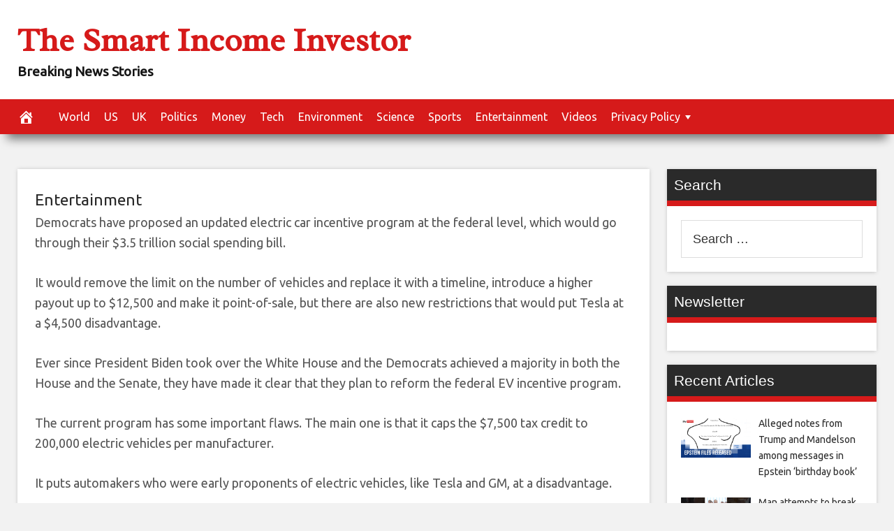

--- FILE ---
content_type: text/html; charset=UTF-8
request_url: https://thesmartincomeinvestor.com/2021/09/11/dems-propose-new-12500-electric-car-rebate-tesla-left-with-4500-disadvantage/
body_size: 14089
content:
<!DOCTYPE html>
<html lang="en-US">
<head>
<meta charset="UTF-8">
<meta name="viewport" content="width=device-width, initial-scale=1">
<link rel="profile" href="https://gmpg.org/xfn/11">

<meta name='robots' content='index, follow, max-image-preview:large, max-snippet:-1, max-video-preview:-1' />
	<style>img:is([sizes="auto" i], [sizes^="auto," i]) { contain-intrinsic-size: 3000px 1500px }</style>
	
	<meta property="og:image:width" content="1024" />
	<meta property="og:image:height" content="1024" />
	
	
	<!-- This site is optimized with the Yoast SEO plugin v26.2 - https://yoast.com/wordpress/plugins/seo/ -->
	<title>Dems propose new $12,500 electric car rebate, Tesla left with $4,500 disadvantage - The Smart Income Investor</title>
	<link rel="canonical" href="https://thesmartincomeinvestor.com/2021/09/11/dems-propose-new-12500-electric-car-rebate-tesla-left-with-4500-disadvantage/" />
	<meta property="og:locale" content="en_US" />
	<meta property="og:type" content="article" />
	<meta property="og:title" content="Dems propose new $12,500 electric car rebate, Tesla left with $4,500 disadvantage - The Smart Income Investor" />
	<meta property="og:description" content="Democrats have proposed an updated electric car incentive program at the federal level, which would go through their $3.5 trillion social spending bill. It would remove the limit on the number of vehicles and replace it with a timeline, introduce a higher payout up to $12,500 and make it point-of-sale, but there are also new" />
	<meta property="og:url" content="https://thesmartincomeinvestor.com/2021/09/11/dems-propose-new-12500-electric-car-rebate-tesla-left-with-4500-disadvantage/" />
	<meta property="og:site_name" content="The Smart Income Investor" />
	<meta property="article:published_time" content="2021-09-11T17:28:10+00:00" />
	<meta name="author" content="admin" />
	<meta name="twitter:card" content="summary_large_image" />
	<meta name="twitter:label1" content="Written by" />
	<meta name="twitter:data1" content="admin" />
	<meta name="twitter:label2" content="Est. reading time" />
	<meta name="twitter:data2" content="3 minutes" />
	<script type="application/ld+json" class="yoast-schema-graph">{"@context":"https://schema.org","@graph":[{"@type":"WebPage","@id":"https://thesmartincomeinvestor.com/2021/09/11/dems-propose-new-12500-electric-car-rebate-tesla-left-with-4500-disadvantage/","url":"https://thesmartincomeinvestor.com/2021/09/11/dems-propose-new-12500-electric-car-rebate-tesla-left-with-4500-disadvantage/","name":"Dems propose new $12,500 electric car rebate, Tesla left with $4,500 disadvantage - The Smart Income Investor","isPartOf":{"@id":"https://thesmartincomeinvestor.com/#website"},"datePublished":"2021-09-11T17:28:10+00:00","author":{"@id":"https://thesmartincomeinvestor.com/#/schema/person/b691cba8fbf633c5df8261d334fbc742"},"breadcrumb":{"@id":"https://thesmartincomeinvestor.com/2021/09/11/dems-propose-new-12500-electric-car-rebate-tesla-left-with-4500-disadvantage/#breadcrumb"},"inLanguage":"en-US","potentialAction":[{"@type":"ReadAction","target":["https://thesmartincomeinvestor.com/2021/09/11/dems-propose-new-12500-electric-car-rebate-tesla-left-with-4500-disadvantage/"]}]},{"@type":"BreadcrumbList","@id":"https://thesmartincomeinvestor.com/2021/09/11/dems-propose-new-12500-electric-car-rebate-tesla-left-with-4500-disadvantage/#breadcrumb","itemListElement":[{"@type":"ListItem","position":1,"name":"Home","item":"https://thesmartincomeinvestor.com/"},{"@type":"ListItem","position":2,"name":"Dems propose new $12,500 electric car rebate, Tesla left with $4,500 disadvantage"}]},{"@type":"WebSite","@id":"https://thesmartincomeinvestor.com/#website","url":"https://thesmartincomeinvestor.com/","name":"The Smart Income Investor","description":"Breaking News Stories","potentialAction":[{"@type":"SearchAction","target":{"@type":"EntryPoint","urlTemplate":"https://thesmartincomeinvestor.com/?s={search_term_string}"},"query-input":{"@type":"PropertyValueSpecification","valueRequired":true,"valueName":"search_term_string"}}],"inLanguage":"en-US"},{"@type":"Person","@id":"https://thesmartincomeinvestor.com/#/schema/person/b691cba8fbf633c5df8261d334fbc742","name":"admin","image":{"@type":"ImageObject","inLanguage":"en-US","@id":"https://thesmartincomeinvestor.com/#/schema/person/image/","url":"https://secure.gravatar.com/avatar/2a539d6520266b56c3b0c525b9e6128858baeccb5ee9b694a2906e123c8d6dd3?s=96&d=mm&r=g","contentUrl":"https://secure.gravatar.com/avatar/2a539d6520266b56c3b0c525b9e6128858baeccb5ee9b694a2906e123c8d6dd3?s=96&d=mm&r=g","caption":"admin"},"url":"https://thesmartincomeinvestor.com/author/admin/"}]}</script>
	<!-- / Yoast SEO plugin. -->


<link rel='dns-prefetch' href='//platform.twitter.com' />
<link rel='dns-prefetch' href='//cdnjs.cloudflare.com' />
<link rel='dns-prefetch' href='//fonts.googleapis.com' />
<link rel="alternate" type="application/rss+xml" title="The Smart Income Investor &raquo; Feed" href="https://thesmartincomeinvestor.com/feed/" />
<script type="text/javascript">
/* <![CDATA[ */
window._wpemojiSettings = {"baseUrl":"https:\/\/s.w.org\/images\/core\/emoji\/16.0.1\/72x72\/","ext":".png","svgUrl":"https:\/\/s.w.org\/images\/core\/emoji\/16.0.1\/svg\/","svgExt":".svg","source":{"concatemoji":"https:\/\/thesmartincomeinvestor.com\/wp-includes\/js\/wp-emoji-release.min.js?ver=6.8.3"}};
/*! This file is auto-generated */
!function(s,n){var o,i,e;function c(e){try{var t={supportTests:e,timestamp:(new Date).valueOf()};sessionStorage.setItem(o,JSON.stringify(t))}catch(e){}}function p(e,t,n){e.clearRect(0,0,e.canvas.width,e.canvas.height),e.fillText(t,0,0);var t=new Uint32Array(e.getImageData(0,0,e.canvas.width,e.canvas.height).data),a=(e.clearRect(0,0,e.canvas.width,e.canvas.height),e.fillText(n,0,0),new Uint32Array(e.getImageData(0,0,e.canvas.width,e.canvas.height).data));return t.every(function(e,t){return e===a[t]})}function u(e,t){e.clearRect(0,0,e.canvas.width,e.canvas.height),e.fillText(t,0,0);for(var n=e.getImageData(16,16,1,1),a=0;a<n.data.length;a++)if(0!==n.data[a])return!1;return!0}function f(e,t,n,a){switch(t){case"flag":return n(e,"\ud83c\udff3\ufe0f\u200d\u26a7\ufe0f","\ud83c\udff3\ufe0f\u200b\u26a7\ufe0f")?!1:!n(e,"\ud83c\udde8\ud83c\uddf6","\ud83c\udde8\u200b\ud83c\uddf6")&&!n(e,"\ud83c\udff4\udb40\udc67\udb40\udc62\udb40\udc65\udb40\udc6e\udb40\udc67\udb40\udc7f","\ud83c\udff4\u200b\udb40\udc67\u200b\udb40\udc62\u200b\udb40\udc65\u200b\udb40\udc6e\u200b\udb40\udc67\u200b\udb40\udc7f");case"emoji":return!a(e,"\ud83e\udedf")}return!1}function g(e,t,n,a){var r="undefined"!=typeof WorkerGlobalScope&&self instanceof WorkerGlobalScope?new OffscreenCanvas(300,150):s.createElement("canvas"),o=r.getContext("2d",{willReadFrequently:!0}),i=(o.textBaseline="top",o.font="600 32px Arial",{});return e.forEach(function(e){i[e]=t(o,e,n,a)}),i}function t(e){var t=s.createElement("script");t.src=e,t.defer=!0,s.head.appendChild(t)}"undefined"!=typeof Promise&&(o="wpEmojiSettingsSupports",i=["flag","emoji"],n.supports={everything:!0,everythingExceptFlag:!0},e=new Promise(function(e){s.addEventListener("DOMContentLoaded",e,{once:!0})}),new Promise(function(t){var n=function(){try{var e=JSON.parse(sessionStorage.getItem(o));if("object"==typeof e&&"number"==typeof e.timestamp&&(new Date).valueOf()<e.timestamp+604800&&"object"==typeof e.supportTests)return e.supportTests}catch(e){}return null}();if(!n){if("undefined"!=typeof Worker&&"undefined"!=typeof OffscreenCanvas&&"undefined"!=typeof URL&&URL.createObjectURL&&"undefined"!=typeof Blob)try{var e="postMessage("+g.toString()+"("+[JSON.stringify(i),f.toString(),p.toString(),u.toString()].join(",")+"));",a=new Blob([e],{type:"text/javascript"}),r=new Worker(URL.createObjectURL(a),{name:"wpTestEmojiSupports"});return void(r.onmessage=function(e){c(n=e.data),r.terminate(),t(n)})}catch(e){}c(n=g(i,f,p,u))}t(n)}).then(function(e){for(var t in e)n.supports[t]=e[t],n.supports.everything=n.supports.everything&&n.supports[t],"flag"!==t&&(n.supports.everythingExceptFlag=n.supports.everythingExceptFlag&&n.supports[t]);n.supports.everythingExceptFlag=n.supports.everythingExceptFlag&&!n.supports.flag,n.DOMReady=!1,n.readyCallback=function(){n.DOMReady=!0}}).then(function(){return e}).then(function(){var e;n.supports.everything||(n.readyCallback(),(e=n.source||{}).concatemoji?t(e.concatemoji):e.wpemoji&&e.twemoji&&(t(e.twemoji),t(e.wpemoji)))}))}((window,document),window._wpemojiSettings);
/* ]]> */
</script>
<style id='wp-emoji-styles-inline-css' type='text/css'>

	img.wp-smiley, img.emoji {
		display: inline !important;
		border: none !important;
		box-shadow: none !important;
		height: 1em !important;
		width: 1em !important;
		margin: 0 0.07em !important;
		vertical-align: -0.1em !important;
		background: none !important;
		padding: 0 !important;
	}
</style>
<link rel='stylesheet' id='wp-block-library-css' href='https://thesmartincomeinvestor.com/wp-includes/css/dist/block-library/style.min.css?ver=6.8.3' type='text/css' media='all' />
<style id='classic-theme-styles-inline-css' type='text/css'>
/*! This file is auto-generated */
.wp-block-button__link{color:#fff;background-color:#32373c;border-radius:9999px;box-shadow:none;text-decoration:none;padding:calc(.667em + 2px) calc(1.333em + 2px);font-size:1.125em}.wp-block-file__button{background:#32373c;color:#fff;text-decoration:none}
</style>
<style id='global-styles-inline-css' type='text/css'>
:root{--wp--preset--aspect-ratio--square: 1;--wp--preset--aspect-ratio--4-3: 4/3;--wp--preset--aspect-ratio--3-4: 3/4;--wp--preset--aspect-ratio--3-2: 3/2;--wp--preset--aspect-ratio--2-3: 2/3;--wp--preset--aspect-ratio--16-9: 16/9;--wp--preset--aspect-ratio--9-16: 9/16;--wp--preset--color--black: #000000;--wp--preset--color--cyan-bluish-gray: #abb8c3;--wp--preset--color--white: #ffffff;--wp--preset--color--pale-pink: #f78da7;--wp--preset--color--vivid-red: #cf2e2e;--wp--preset--color--luminous-vivid-orange: #ff6900;--wp--preset--color--luminous-vivid-amber: #fcb900;--wp--preset--color--light-green-cyan: #7bdcb5;--wp--preset--color--vivid-green-cyan: #00d084;--wp--preset--color--pale-cyan-blue: #8ed1fc;--wp--preset--color--vivid-cyan-blue: #0693e3;--wp--preset--color--vivid-purple: #9b51e0;--wp--preset--gradient--vivid-cyan-blue-to-vivid-purple: linear-gradient(135deg,rgba(6,147,227,1) 0%,rgb(155,81,224) 100%);--wp--preset--gradient--light-green-cyan-to-vivid-green-cyan: linear-gradient(135deg,rgb(122,220,180) 0%,rgb(0,208,130) 100%);--wp--preset--gradient--luminous-vivid-amber-to-luminous-vivid-orange: linear-gradient(135deg,rgba(252,185,0,1) 0%,rgba(255,105,0,1) 100%);--wp--preset--gradient--luminous-vivid-orange-to-vivid-red: linear-gradient(135deg,rgba(255,105,0,1) 0%,rgb(207,46,46) 100%);--wp--preset--gradient--very-light-gray-to-cyan-bluish-gray: linear-gradient(135deg,rgb(238,238,238) 0%,rgb(169,184,195) 100%);--wp--preset--gradient--cool-to-warm-spectrum: linear-gradient(135deg,rgb(74,234,220) 0%,rgb(151,120,209) 20%,rgb(207,42,186) 40%,rgb(238,44,130) 60%,rgb(251,105,98) 80%,rgb(254,248,76) 100%);--wp--preset--gradient--blush-light-purple: linear-gradient(135deg,rgb(255,206,236) 0%,rgb(152,150,240) 100%);--wp--preset--gradient--blush-bordeaux: linear-gradient(135deg,rgb(254,205,165) 0%,rgb(254,45,45) 50%,rgb(107,0,62) 100%);--wp--preset--gradient--luminous-dusk: linear-gradient(135deg,rgb(255,203,112) 0%,rgb(199,81,192) 50%,rgb(65,88,208) 100%);--wp--preset--gradient--pale-ocean: linear-gradient(135deg,rgb(255,245,203) 0%,rgb(182,227,212) 50%,rgb(51,167,181) 100%);--wp--preset--gradient--electric-grass: linear-gradient(135deg,rgb(202,248,128) 0%,rgb(113,206,126) 100%);--wp--preset--gradient--midnight: linear-gradient(135deg,rgb(2,3,129) 0%,rgb(40,116,252) 100%);--wp--preset--font-size--small: 13px;--wp--preset--font-size--medium: 20px;--wp--preset--font-size--large: 36px;--wp--preset--font-size--x-large: 42px;--wp--preset--spacing--20: 0.44rem;--wp--preset--spacing--30: 0.67rem;--wp--preset--spacing--40: 1rem;--wp--preset--spacing--50: 1.5rem;--wp--preset--spacing--60: 2.25rem;--wp--preset--spacing--70: 3.38rem;--wp--preset--spacing--80: 5.06rem;--wp--preset--shadow--natural: 6px 6px 9px rgba(0, 0, 0, 0.2);--wp--preset--shadow--deep: 12px 12px 50px rgba(0, 0, 0, 0.4);--wp--preset--shadow--sharp: 6px 6px 0px rgba(0, 0, 0, 0.2);--wp--preset--shadow--outlined: 6px 6px 0px -3px rgba(255, 255, 255, 1), 6px 6px rgba(0, 0, 0, 1);--wp--preset--shadow--crisp: 6px 6px 0px rgba(0, 0, 0, 1);}:where(.is-layout-flex){gap: 0.5em;}:where(.is-layout-grid){gap: 0.5em;}body .is-layout-flex{display: flex;}.is-layout-flex{flex-wrap: wrap;align-items: center;}.is-layout-flex > :is(*, div){margin: 0;}body .is-layout-grid{display: grid;}.is-layout-grid > :is(*, div){margin: 0;}:where(.wp-block-columns.is-layout-flex){gap: 2em;}:where(.wp-block-columns.is-layout-grid){gap: 2em;}:where(.wp-block-post-template.is-layout-flex){gap: 1.25em;}:where(.wp-block-post-template.is-layout-grid){gap: 1.25em;}.has-black-color{color: var(--wp--preset--color--black) !important;}.has-cyan-bluish-gray-color{color: var(--wp--preset--color--cyan-bluish-gray) !important;}.has-white-color{color: var(--wp--preset--color--white) !important;}.has-pale-pink-color{color: var(--wp--preset--color--pale-pink) !important;}.has-vivid-red-color{color: var(--wp--preset--color--vivid-red) !important;}.has-luminous-vivid-orange-color{color: var(--wp--preset--color--luminous-vivid-orange) !important;}.has-luminous-vivid-amber-color{color: var(--wp--preset--color--luminous-vivid-amber) !important;}.has-light-green-cyan-color{color: var(--wp--preset--color--light-green-cyan) !important;}.has-vivid-green-cyan-color{color: var(--wp--preset--color--vivid-green-cyan) !important;}.has-pale-cyan-blue-color{color: var(--wp--preset--color--pale-cyan-blue) !important;}.has-vivid-cyan-blue-color{color: var(--wp--preset--color--vivid-cyan-blue) !important;}.has-vivid-purple-color{color: var(--wp--preset--color--vivid-purple) !important;}.has-black-background-color{background-color: var(--wp--preset--color--black) !important;}.has-cyan-bluish-gray-background-color{background-color: var(--wp--preset--color--cyan-bluish-gray) !important;}.has-white-background-color{background-color: var(--wp--preset--color--white) !important;}.has-pale-pink-background-color{background-color: var(--wp--preset--color--pale-pink) !important;}.has-vivid-red-background-color{background-color: var(--wp--preset--color--vivid-red) !important;}.has-luminous-vivid-orange-background-color{background-color: var(--wp--preset--color--luminous-vivid-orange) !important;}.has-luminous-vivid-amber-background-color{background-color: var(--wp--preset--color--luminous-vivid-amber) !important;}.has-light-green-cyan-background-color{background-color: var(--wp--preset--color--light-green-cyan) !important;}.has-vivid-green-cyan-background-color{background-color: var(--wp--preset--color--vivid-green-cyan) !important;}.has-pale-cyan-blue-background-color{background-color: var(--wp--preset--color--pale-cyan-blue) !important;}.has-vivid-cyan-blue-background-color{background-color: var(--wp--preset--color--vivid-cyan-blue) !important;}.has-vivid-purple-background-color{background-color: var(--wp--preset--color--vivid-purple) !important;}.has-black-border-color{border-color: var(--wp--preset--color--black) !important;}.has-cyan-bluish-gray-border-color{border-color: var(--wp--preset--color--cyan-bluish-gray) !important;}.has-white-border-color{border-color: var(--wp--preset--color--white) !important;}.has-pale-pink-border-color{border-color: var(--wp--preset--color--pale-pink) !important;}.has-vivid-red-border-color{border-color: var(--wp--preset--color--vivid-red) !important;}.has-luminous-vivid-orange-border-color{border-color: var(--wp--preset--color--luminous-vivid-orange) !important;}.has-luminous-vivid-amber-border-color{border-color: var(--wp--preset--color--luminous-vivid-amber) !important;}.has-light-green-cyan-border-color{border-color: var(--wp--preset--color--light-green-cyan) !important;}.has-vivid-green-cyan-border-color{border-color: var(--wp--preset--color--vivid-green-cyan) !important;}.has-pale-cyan-blue-border-color{border-color: var(--wp--preset--color--pale-cyan-blue) !important;}.has-vivid-cyan-blue-border-color{border-color: var(--wp--preset--color--vivid-cyan-blue) !important;}.has-vivid-purple-border-color{border-color: var(--wp--preset--color--vivid-purple) !important;}.has-vivid-cyan-blue-to-vivid-purple-gradient-background{background: var(--wp--preset--gradient--vivid-cyan-blue-to-vivid-purple) !important;}.has-light-green-cyan-to-vivid-green-cyan-gradient-background{background: var(--wp--preset--gradient--light-green-cyan-to-vivid-green-cyan) !important;}.has-luminous-vivid-amber-to-luminous-vivid-orange-gradient-background{background: var(--wp--preset--gradient--luminous-vivid-amber-to-luminous-vivid-orange) !important;}.has-luminous-vivid-orange-to-vivid-red-gradient-background{background: var(--wp--preset--gradient--luminous-vivid-orange-to-vivid-red) !important;}.has-very-light-gray-to-cyan-bluish-gray-gradient-background{background: var(--wp--preset--gradient--very-light-gray-to-cyan-bluish-gray) !important;}.has-cool-to-warm-spectrum-gradient-background{background: var(--wp--preset--gradient--cool-to-warm-spectrum) !important;}.has-blush-light-purple-gradient-background{background: var(--wp--preset--gradient--blush-light-purple) !important;}.has-blush-bordeaux-gradient-background{background: var(--wp--preset--gradient--blush-bordeaux) !important;}.has-luminous-dusk-gradient-background{background: var(--wp--preset--gradient--luminous-dusk) !important;}.has-pale-ocean-gradient-background{background: var(--wp--preset--gradient--pale-ocean) !important;}.has-electric-grass-gradient-background{background: var(--wp--preset--gradient--electric-grass) !important;}.has-midnight-gradient-background{background: var(--wp--preset--gradient--midnight) !important;}.has-small-font-size{font-size: var(--wp--preset--font-size--small) !important;}.has-medium-font-size{font-size: var(--wp--preset--font-size--medium) !important;}.has-large-font-size{font-size: var(--wp--preset--font-size--large) !important;}.has-x-large-font-size{font-size: var(--wp--preset--font-size--x-large) !important;}
:where(.wp-block-post-template.is-layout-flex){gap: 1.25em;}:where(.wp-block-post-template.is-layout-grid){gap: 1.25em;}
:where(.wp-block-columns.is-layout-flex){gap: 2em;}:where(.wp-block-columns.is-layout-grid){gap: 2em;}
:root :where(.wp-block-pullquote){font-size: 1.5em;line-height: 1.6;}
</style>
<link rel='stylesheet' id='wp-autonomous-rss-css' href='https://thesmartincomeinvestor.com/wp-content/plugins/wp-autonomous-rss/public/css/wp-autonomous-rss-public.css?ver=1.0.0' type='text/css' media='all' />
<link rel='stylesheet' id='wp-autonomous-youtube-css' href='https://thesmartincomeinvestor.com/wp-content/plugins/wp-autonomous-youtube/public/css/wp-autonomous-youtube-public.css?ver=1.0.0' type='text/css' media='all' />
<link rel='stylesheet' id='disruptpress-style-css' href='https://thesmartincomeinvestor.com/wp-content/uploads/disruptpress/style.css?ver=6.8.3' type='text/css' media='all' />
<style id='disruptpress-style-inline-css' type='text/css'>

	
#dp_source_link {
	display:none !important;
}	
	
.dp-social-media-follow-instagram a {
	background-color: #9C27B0;
}

.dp-social-media-follow-youtube a {
    background-color: #FF0000;
}

.site-header .title-logo {
	height: inherit;
}

@media only screen and (max-width: 768px) {

	.woocommerce ul.products li.last, .woocommerce-page ul.products li.last {
			margin-right: 0px !important;
	}
}

@media only screen and (max-width: 600px) {

	.woocommerce ul.products li.last, .woocommerce-page ul.products li.last {
			margin-right: 0px !important;
	}
	.woocommerce ul.products[class*=columns-] li.product, .woocommerce-page ul.products[class*=columns-] li.product {
		width: 100%;
	}
}

@media only screen and (max-width: 767px) {
	
	.dp-slider {
		width: calc(100% - 15px) !important;
	}
	.dp-grid-loop-wrap-parent {
		width: 100% !important;
	}
	.dp-grid-loop-title {
		font-size:16px !important;
	}
}

@media only screen and (max-width: 1023px) {
	
	.dp-grid-loop-title {
		font-size:15px !important;
	}
}	


/* ## Front Page Grid
--------------------------------------------- */

.dp-grid-loop-wrap {
	margin-top: 0px;	
}

.dp-grid-loop-wrap-bottom {
	margin-bottom: 50px;
}

.dp-grid-loop-wrap-parent {
	position: relative;
	width: 50%;
	float:left;
	padding: 5px;
}

.dp-grid-loop-wrap-child {
	overflow:hidden;
	border-radius: 0px;
	position: relative;
	padding-bottom: calc(100% * 9 / 16);
	background-size: cover;
    background-repeat: no-repeat;
    background-position: center center;
}

.dp-grid-loop-image img {
	position: absolute;
	height: 100%;
    width: 100%;
	background-position: top center;
}

.dp-grid-loop-content-wrap {
	position: absolute;
	bottom: 0;
	background: rgba(10,0,0,0.5);
	width: 100%;
	height: auto;
	padding: 10px;
	color: #fff;
	line-height: 1.4;
}

.dp-grid-loop-title {
	overflow:hidden;
	font-size: 16px;
	font-weight: 400;
	color: #FFFFFF;
}

.dp-grid-loop-content {
	position: absolute;
	top: 0;
	bottom: 0;
	left: 0;
	right: 0;
}

.dp-grid-loop-meta {
	font-size: 12px;
	color: #FFFFFF;
}

.dp-grid-loop-date {
	display: inline-block;
}

.dp-grid-loop-cat {
	display: inline-block;
	float: right;
}





/*** H2 fix ***/
.dp-blog-roll-loop-title h2 {
    font-size: 30px;
    font-size: 3rem;
    font-weight: 400;
    text-align: center;
}

@media only screen and (max-width: 600px) {

    .dp-blog-roll-loop-title h2 {
		font-size: 20px;
		font-weight: 700;
	}
}




        
.dp-grid-loop-wrap-parent:nth-child(n+1):nth-child(-n+2) {
    width: 50%;
}
.dp-grid-loop-wrap-parent:nth-child(n+1):nth-child(-n+2) .dp-grid-loop-title {
    font-size: 22px;
}
.dp-grid-loop-wrap-parent:nth-child(n+1):nth-child(-n+2) .dp-grid-loop-meta {
    font-size: 14px;
}


.dp-grid-loop-wrap-parent:nth-child(n+3):nth-child(-n+5) {
    width: 33%;
}
.dp-grid-loop-wrap-parent:nth-child(n+3):nth-child(-n+5) .dp-grid-loop-title {
    font-size: 16px;
}
.dp-grid-loop-wrap-parent::nth-child(n+3):nth-child(-n+5) .dp-grid-loop-meta {
    font-size: 12px;
}


.dp-grid-loop-wrap-parent:nth-child(n+6):nth-child(-n+9) {
    width: 25%;
}
.dp-grid-loop-wrap-parent:nth-child(n+6):nth-child(-n+9) .dp-grid-loop-title {
    font-size: 14px;
}
.dp-grid-loop-wrap-parent::nth-child(n+6):nth-child(-n+9) .dp-grid-loop-meta {
    font-size: 12px;
}



        

</style>
<link rel='stylesheet' id='responsive-menu-css-css' href='https://thesmartincomeinvestor.com/wp-content/themes/disruptpress/css/responsive-menu.css?ver=6.8.3' type='text/css' media='all' />
<link rel='stylesheet' id='font-awesome-css-css' href='//cdnjs.cloudflare.com/ajax/libs/font-awesome/4.7.0/css/font-awesome.css?ver=6.8.3' type='text/css' media='all' />
<link rel='stylesheet' id='dashicons-css' href='https://thesmartincomeinvestor.com/wp-includes/css/dashicons.min.css?ver=6.8.3' type='text/css' media='all' />
<link rel='stylesheet' id='dp-google-font-body-css' href='https://fonts.googleapis.com/css?family=Ubuntu&#038;ver=6.8.3' type='text/css' media='all' />
<link rel='stylesheet' id='dp-google-font-header-title-css' href='https://fonts.googleapis.com/css?family=Radley&#038;ver=6.8.3' type='text/css' media='all' />
<link rel='stylesheet' id='dp-google-font-nav-primary-logo-title-css' href='https://fonts.googleapis.com/css?family=Play&#038;ver=6.8.3' type='text/css' media='all' />
<link rel='stylesheet' id='bxslider-css-css' href='https://thesmartincomeinvestor.com/wp-content/themes/disruptpress/bxslider/jquery.bxslider.min.css?ver=6.8.3' type='text/css' media='all' />
<link rel='stylesheet' id='recent-posts-widget-with-thumbnails-public-style-css' href='https://thesmartincomeinvestor.com/wp-content/plugins/recent-posts-widget-with-thumbnails/public.css?ver=7.1.1' type='text/css' media='all' />
<script type="text/javascript" src="https://thesmartincomeinvestor.com/wp-includes/js/jquery/jquery.min.js?ver=3.7.1" id="jquery-core-js"></script>
<script type="text/javascript" src="https://thesmartincomeinvestor.com/wp-includes/js/jquery/jquery-migrate.min.js?ver=3.4.1" id="jquery-migrate-js"></script>
<script type="text/javascript" src="https://thesmartincomeinvestor.com/wp-content/plugins/wp-autonomous-rss/public/js/wp-autonomous-rss-public.js?ver=1.0.0" id="wp-autonomous-rss-js"></script>
<script type="text/javascript" src="https://thesmartincomeinvestor.com/wp-content/plugins/wp-autonomous-youtube/public/js/wp-autonomous-youtube-public.js?ver=1.0.0" id="wp-autonomous-youtube-js"></script>
<script type="text/javascript" src="https://thesmartincomeinvestor.com/wp-content/themes/disruptpress/bxslider/jquery.bxslider.min.js?ver=1.0.0" id="bxslider-js"></script>
<link rel="https://api.w.org/" href="https://thesmartincomeinvestor.com/wp-json/" /><link rel="alternate" title="JSON" type="application/json" href="https://thesmartincomeinvestor.com/wp-json/wp/v2/posts/33451" /><link rel="EditURI" type="application/rsd+xml" title="RSD" href="https://thesmartincomeinvestor.com/xmlrpc.php?rsd" />
<meta name="generator" content="WordPress 6.8.3" />
<link rel='shortlink' href='https://thesmartincomeinvestor.com/?p=33451' />
<link rel="alternate" title="oEmbed (JSON)" type="application/json+oembed" href="https://thesmartincomeinvestor.com/wp-json/oembed/1.0/embed?url=https%3A%2F%2Fthesmartincomeinvestor.com%2F2021%2F09%2F11%2Fdems-propose-new-12500-electric-car-rebate-tesla-left-with-4500-disadvantage%2F" />
<link rel="alternate" title="oEmbed (XML)" type="text/xml+oembed" href="https://thesmartincomeinvestor.com/wp-json/oembed/1.0/embed?url=https%3A%2F%2Fthesmartincomeinvestor.com%2F2021%2F09%2F11%2Fdems-propose-new-12500-electric-car-rebate-tesla-left-with-4500-disadvantage%2F&#038;format=xml" />
<script type="text/javascript">
jQuery(document).ready(function(){
		jQuery('.bxslider').bxSlider({
			mode: 'horizontal',
			moveSlides: 1,
			slideMargin: 40,
            infiniteLoop: true,
            touchEnabled : (navigator.maxTouchPoints > 0),
			captions: true,
			autoStart: true,
			auto: true,
			speed: 800,
		});
	});
  </script><!-- All in one Favicon 4.8 --><link rel="shortcut icon" href="https://thesmartincomeinvestor.com/wp-content/uploads/2022/07/SmartIncomeInvesting_32x32.png" />
<link rel="icon" href="https://thesmartincomeinvestor.com/wp-content/uploads/2022/07/SmartIncomeInvesting_32x32.png" type="image/gif"/>
<link rel="icon" href="https://thesmartincomeinvestor.com/wp-content/uploads/2022/07/SmartIncomeInvesting_32x32.png" type="image/png"/>
<link rel="apple-touch-icon" href="https://thesmartincomeinvestor.com/wp-content/uploads/2022/07/SmartIncomeInvesting_32x32.png" />

<script type='text/javascript' src='https://thesmartincomeinvestor.com/wp-content/plugins/wp-spamshield/js/jscripts.php'></script> 
</head>

<body data-rsssl=1 class="wp-singular post-template-default single single-post postid-33451 single-format-standard wp-theme-disruptpress content-sidebar1">
	
<div class="body-container">
	
	<div class="body-background-2"></div>
		
	<div class="site-container">
			
			<!-- .nav-responsive -->
        <div class="disruptpress-responsive-menu-wrap">

            <div class="disruptpress-responsive-menu-wrap-title">

                <a href="https://thesmartincomeinvestor.com/" rel="home">The Smart Income Investor</a>            </div>


            <div class="disruptpress-responsive-menu-wrap-menu-toggle"><a id="disruptpress-responsive-menu-toggle" href="#disruptpress-responsive-menu-toggle"></a></div>
		</div>
		<div id="disruptpress-responsive-menu">
			<a id="disruptpress-responsive-menu-toggle-inside" href="#disruptpress-responsive-menu-toggle"></a>
			<form role="search" method="get" class="responsive-search-form" action="https://thesmartincomeinvestor.com">
				<label>
					<input type="search" class="responsive-search-field" placeholder="Search …" value="" name="s">
				</label>
				<span class="dashicons dashicons-search responsive-search-icon"></span>
			</form>
			 <div class="menu-primary-menu-container"><ul id="menu-primary-menu" class="disruptpress-responsive-menu"><li><a href="https://thesmartincomeinvestor.com/">Home</a></li><li class="dp-nav-primary-home-icon menu-item"><a href="https://thesmartincomeinvestor.com/" rel="home"><span class="dashicons dashicons-admin-home"></span></a></li><li id="menu-item-79" class="menu-item menu-item-type-taxonomy menu-item-object-category menu-item-79"><a href="https://thesmartincomeinvestor.com/category/world/">World</a></li>
<li id="menu-item-78" class="menu-item menu-item-type-taxonomy menu-item-object-category menu-item-78"><a href="https://thesmartincomeinvestor.com/category/us/">US</a></li>
<li id="menu-item-77" class="menu-item menu-item-type-taxonomy menu-item-object-category menu-item-77"><a href="https://thesmartincomeinvestor.com/category/uk/">UK</a></li>
<li id="menu-item-73" class="menu-item menu-item-type-taxonomy menu-item-object-category menu-item-73"><a href="https://thesmartincomeinvestor.com/category/politics/">Politics</a></li>
<li id="menu-item-68" class="menu-item menu-item-type-taxonomy menu-item-object-category menu-item-68"><a href="https://thesmartincomeinvestor.com/category/business/">Money</a></li>
<li id="menu-item-76" class="menu-item menu-item-type-taxonomy menu-item-object-category menu-item-76"><a href="https://thesmartincomeinvestor.com/category/technology/">Tech</a></li>
<li id="menu-item-70" class="menu-item menu-item-type-taxonomy menu-item-object-category menu-item-70"><a href="https://thesmartincomeinvestor.com/category/environment/">Environment</a></li>
<li id="menu-item-74" class="menu-item menu-item-type-taxonomy menu-item-object-category menu-item-74"><a href="https://thesmartincomeinvestor.com/category/science/">Science</a></li>
<li id="menu-item-75" class="menu-item menu-item-type-taxonomy menu-item-object-category menu-item-75"><a href="https://thesmartincomeinvestor.com/category/sports/">Sports</a></li>
<li id="menu-item-69" class="menu-item menu-item-type-taxonomy menu-item-object-category current-post-ancestor current-menu-parent current-post-parent menu-item-69"><a href="https://thesmartincomeinvestor.com/category/entertainment/">Entertainment</a></li>
<li id="menu-item-32431" class="menu-item menu-item-type-taxonomy menu-item-object-category menu-item-32431"><a href="https://thesmartincomeinvestor.com/category/videos/">Videos</a></li>
<li id="menu-item-31061" class="menu-item menu-item-type-custom menu-item-object-custom menu-item-has-children menu-item-31061"><a href="https://go.thesmartincomeinvestor.com/tmi-privacy1">Privacy Policy</a>
<ul class="sub-menu">
	<li id="menu-item-34" class="menu-item menu-item-type-post_type menu-item-object-page menu-item-34"><a href="https://thesmartincomeinvestor.com/dmca-copyrights-disclaimer/">DMCA / Copyrights Disclaimer</a></li>
	<li id="menu-item-36" class="menu-item menu-item-type-post_type menu-item-object-page menu-item-36"><a href="https://thesmartincomeinvestor.com/terms-and-conditions/">Terms and Conditions</a></li>
</ul>
</li>
</ul></div>		</div>

		<a class="skip-link screen-reader-text" href="#content">Skip to content</a>

		
		<div class="sidebarfullheight-container">
			
		<!-- .site-header -->
		<!-- .nav-primary -->
		
		<header class="site-header" itemscope itemtype="http://schema.org/WPHeader">
	<div class="wrap">
		
		<div class="title-area"><div class="title-logo"><a href="https://thesmartincomeinvestor.com/" rel="home"><div class="title-logo-img"></div></a></div><div class="site-title-wrap"><div class="site-title"><a href="https://thesmartincomeinvestor.com/" rel="home" class="dp-font-style-0">The Smart Income Investor</a></div><div class="site-description">Breaking News Stories</div>
			</div>
		</div>		
		
	</div>
</header>
<div class="nav-primary-height-fix"><div class="nav-primary-scroll-wrap">
	<nav class="nav-primary" itemscope itemtype="http://schema.org/SiteNavigationElement" id="disruptpress-nav-primary" aria-label="Main navigation">

			<div class="wrap"><ul id="menu-primary-menu-1" class="disruptpress-nav-menu"><li class="dp-nav-primary-home-icon menu-item"><a href="https://thesmartincomeinvestor.com/" rel="home"><span class="dashicons dashicons-admin-home"></span></a></li><li class="menu-item menu-item-type-taxonomy menu-item-object-category menu-item-79"><a href="https://thesmartincomeinvestor.com/category/world/">World</a></li>
<li class="menu-item menu-item-type-taxonomy menu-item-object-category menu-item-78"><a href="https://thesmartincomeinvestor.com/category/us/">US</a></li>
<li class="menu-item menu-item-type-taxonomy menu-item-object-category menu-item-77"><a href="https://thesmartincomeinvestor.com/category/uk/">UK</a></li>
<li class="menu-item menu-item-type-taxonomy menu-item-object-category menu-item-73"><a href="https://thesmartincomeinvestor.com/category/politics/">Politics</a></li>
<li class="menu-item menu-item-type-taxonomy menu-item-object-category menu-item-68"><a href="https://thesmartincomeinvestor.com/category/business/">Money</a></li>
<li class="menu-item menu-item-type-taxonomy menu-item-object-category menu-item-76"><a href="https://thesmartincomeinvestor.com/category/technology/">Tech</a></li>
<li class="menu-item menu-item-type-taxonomy menu-item-object-category menu-item-70"><a href="https://thesmartincomeinvestor.com/category/environment/">Environment</a></li>
<li class="menu-item menu-item-type-taxonomy menu-item-object-category menu-item-74"><a href="https://thesmartincomeinvestor.com/category/science/">Science</a></li>
<li class="menu-item menu-item-type-taxonomy menu-item-object-category menu-item-75"><a href="https://thesmartincomeinvestor.com/category/sports/">Sports</a></li>
<li class="menu-item menu-item-type-taxonomy menu-item-object-category current-post-ancestor current-menu-parent current-post-parent menu-item-69"><a href="https://thesmartincomeinvestor.com/category/entertainment/">Entertainment</a></li>
<li class="menu-item menu-item-type-taxonomy menu-item-object-category menu-item-32431"><a href="https://thesmartincomeinvestor.com/category/videos/">Videos</a></li>
<li class="menu-item menu-item-type-custom menu-item-object-custom menu-item-has-children menu-item-31061"><a href="https://go.thesmartincomeinvestor.com/tmi-privacy1">Privacy Policy</a>
<ul class="sub-menu">
	<li class="menu-item menu-item-type-post_type menu-item-object-page menu-item-34"><a href="https://thesmartincomeinvestor.com/dmca-copyrights-disclaimer/">DMCA / Copyrights Disclaimer</a></li>
	<li class="menu-item menu-item-type-post_type menu-item-object-page menu-item-36"><a href="https://thesmartincomeinvestor.com/terms-and-conditions/">Terms and Conditions</a></li>
</ul>
</li>
</ul></div>	</nav>
</div>
</div>

		

				
		<!-- .nav-secondary -->
		<nav class="nav-secondary" itemscope itemtype="http://schema.org/SiteNavigationElement" id="disruptpress-nav-secondary" aria-label="Secondary navigation">
						</nav>




        		<div class="site-inner">

            			<div class="wrap">
            
	<div class="content-sidebar1-wrap">

        		<main id="disruptpress-content" class="content" role="main">

            <article id="post-33451" class="entry post-33451 post type-post status-publish format-standard hentry category-entertainment">
    
    <div class="entry-categories-wrap"><span class="entry-categories"><a href="https://thesmartincomeinvestor.com/category/entertainment/" title="Entertainment">Entertainment</a></span></div>	<div class="entry-content">



		
		<div></div>
<div class="post-body" itemprop="articleBody">
<p>Democrats have proposed an updated electric car incentive program at the federal level, which would go through their $3.5 trillion social spending bill.</p>
<p>It would remove the limit on the number of vehicles and replace it with a timeline, introduce a higher payout up to $12,500 and make it point-of-sale, but there are also new restrictions that would put Tesla at a $4,500 disadvantage.</p>
<p><span id="more-200572"></span><ins class="adsbygoogle author_ad" data-ad-host="ca-host-pub-5506057612223327" data-ad-client="ca-pub-4655152367470280" data-ad-format="auto"></ins>
		</p>
<p>Ever since President Biden took over the White House and the Democrats achieved a majority in both the House and the Senate, they have made it clear that they plan to reform the federal EV incentive program.</p>
<p>The current program has some important flaws. The main one is that it caps <meta charset="utf-8">the $7,500 tax credit to 200,000 electric vehicles per manufacturer.</p>
<p>It puts automakers who were early proponents of electric vehicles, like Tesla and GM, at a disadvantage.</p>
<p>The second biggest problem is that the incentive takes the form of a $7,500 tax credit, which requires you to have the equivalent federal tax burden, and it is only applied on your next taxes.</p>
<p>Over the last year, there have been several proposals to reform the EV incentive.</p>
<p>The latest one is the <a href="https://electrek.co/2021/05/27/electric-car-us-tax-credit-up-less-tesla-vehicles/" target="_blank" rel="noreferrer noopener">Clean Energy for America Act</a>, which would increase the incentive to up to $12,500 and remove the threshold of 200,000 EVs delivered by manufacturers.</p>
<p>Now the House Ways and Means Committee has approved a new version of the EV incentive program as part of their $3.5 trillion social spending bill.</p>
<p>Here are the main changes:</p>
<ul>
<li>Remove the 200,000 vehicles per manufacturer cap</li>
<li>Keep the $7,500 incentive for new electric cars for 5 years</li>
<li>Make the $7,500 incentive a point-of-sale discount instead of tax credit</li>
<li>Add an additional $4,500 for EV assembled at union factories</li>
<li>Add another $500 for EVs using batteries made in the US</li>
<li>After the first 5 years, the $7,500 becomes only for US-made electric vehicles and it applies for another 5 years.</li>
<li>They are introduce price limits on the EVs eligible for the incentives:
<ul>
<li>Sedans under $55,000</li>
<li>SUVs under $69,000</li>
<li>Pickup trucks under $74,000</li>
<li>Vans under $54,000</li>
</ul>
</li>
<li>They are also introducing caps on income to get access to the incentives, but they are fairly high at an adjusted gross income of up to $400,000 for individuals and up to $800,000 for joint filers. </li>
</ul>
<p>As usual, these terms could change as the bill goes through the legislative process.</p>
<h2 id="h-electrek-s-take">Electrek&#x2019;s Take</h2>
<p>I think that these changes are mostly positive. I like that they are giving foreign automakers a grace period. That will be really helpful not to slow the momentum of EV adoption in the US.</p>
<p>The 10-year period is more than enough to support EV adoption.</p>
<p>As for the price limits, I think they are high enough if not a little too high for the SUVs and pickup trucks.</p>
<p>My main issue is with the $4,500 additional incentive to electric vehicles that are coming out of union factories.</p>
<p>That has nothing to do with the reason we should be discounting EVs versus fossil fuel-powered vehicles.</p>
<p>The reason is to account for the cost to the environment and health that comes with burning gas. It has nothing to do with whether employees making those vehicles, electric or not, are part of a union.</p>
<p>The company most affected by this is going to be Tesla since their employees have not unionized. </p>
<p>I can&#x2019;t help but think that this is a politically motivated move rather than a pro-environment move, which is disappointing.</p>
<p>However, I&#x2019;m not going to complain too much because I think $7,500 is plenty of money for an EV incentive and $12,000 is likely too much in most cases.</p>
<p>The result is just really a $4,500 disadvantage to Tesla, which the company will have no problem with considering they have still been dominating the US market over the last two years with a $7,500 disadvantage.</p>
<hr>
<p><a href="https://www.youtube.com/channel/UCcOIZzJgLCyMPILY7-1Vsdg?sub_confirmation=1">Subscribe to Electrek on YouTube for exclusive videos</a> and subscribe to the <a href="https://www.electrek.co/guides/electrek-podcast">podcast</a>.<!-- youtube embed --></p>
</p></div>
<div id="comments" class="comments-area post-body">
				<!-- .elastic-container -->
			</div>
<div class="wp_autonomous_rss_source_link">This article was originally published by <a href="//electrek.co" target="_blank">Electrek.co</a>. Read the <a href="https://electrek.co/2021/09/11/dems-propose-new-electric-car-rebate-tesla-disadvantage/" target="_blank">original article here</a>.</div>	</div><!-- .entry-content -->

    
	<footer class="entry-footer">
		<p class="entry-meta">

					</p>
	</footer><!-- .entry-footer -->
</article><!-- #post-## -->

		</main><!-- #main -->
		
<aside class="sidebar sidebar-primary widget-area" role="complementary" aria-label="Primary Sidebar" itemscope="" itemtype="http://schema.org/WPSideBar" id="sidebar-primary">
	<section id="search-2" class="widget widget_search"><h3 class="widget-title"><span>Search</span></h3><form role="search" method="get" class="search-form" action="https://thesmartincomeinvestor.com/">
				<label>
					<span class="screen-reader-text">Search for:</span>
					<input type="search" class="search-field" placeholder="Search &hellip;" value="" name="s" />
				</label>
				<input type="submit" class="search-submit" value="Search" />
			</form></section><section id="custom_html-2" class="widget_text widget widget_custom_html"><h3 class="widget-title"><span>Newsletter</span></h3><div class="textwidget custom-html-widget"><div class="AW-Form-232039878"></div>
<script type="text/javascript">(function(d, s, id) {
    var js, fjs = d.getElementsByTagName(s)[0];
    if (d.getElementById(id)) return;
    js = d.createElement(s); js.id = id;
    js.src = "//forms.aweber.com/form/78/232039878.js";
    fjs.parentNode.insertBefore(js, fjs);
    }(document, "script", "aweber-wjs-b6pn61tn7"));
</script></div></section><section id="recent-posts-widget-with-thumbnails-2" class="widget recent-posts-widget-with-thumbnails">
<div id="rpwwt-recent-posts-widget-with-thumbnails-2" class="rpwwt-widget">
<h3 class="widget-title"><span>Recent Articles</span></h3>
	<ul>
		<li><a href="https://thesmartincomeinvestor.com/2025/09/10/alleged-notes-from-trump-and-mandelson-among-messages-in-epstein-birthday-book/"><img src="https://i.ytimg.com/vi/2pVNNTJ0M14/maxresdefault.jpg" class=" wp-post-image disruptpress_efi" alt="" /><span class="rpwwt-post-title">Alleged notes from Trump and Mandelson among messages in Epstein &#8216;birthday book&#8217;</span></a></li>
		<li><a href="https://thesmartincomeinvestor.com/2025/09/10/man-attempts-to-break-beer-carrying-record/"><img src="https://i.ytimg.com/vi/MFPeVE3gVII/maxresdefault.jpg" class=" wp-post-image disruptpress_efi" alt="" /><span class="rpwwt-post-title">Man attempts to break beer-carrying record</span></a></li>
		<li><a href="https://thesmartincomeinvestor.com/2025/09/09/how-relationships-can-be-rocked-by-serious-illness/"><img src="https://i.ytimg.com/vi/XfnT3CtHUic/maxresdefault.jpg" class=" wp-post-image disruptpress_efi" alt="" /><span class="rpwwt-post-title">How relationships can be rocked by serious illness</span></a></li>
		<li><a href="https://thesmartincomeinvestor.com/2025/09/09/mushroom-murderer-receives-three-life-sentences/"><img src="https://i.ytimg.com/vi/S1ArplZLkAI/maxresdefault.jpg" class=" wp-post-image disruptpress_efi" alt="" /><span class="rpwwt-post-title">Mushroom murderer receives three life sentences</span></a></li>
		<li><a href="https://thesmartincomeinvestor.com/2025/09/08/teen-who-used-internet-to-become-a-saint/"><img src="https://i.ytimg.com/vi/Fvd4LXRZXMI/maxresdefault.jpg" class=" wp-post-image disruptpress_efi" alt="" /><span class="rpwwt-post-title">Teen who used internet to become a saint</span></a></li>
		<li><a href="https://thesmartincomeinvestor.com/2025/09/08/travis-kelce-talks-about-his-engagement-to-taylor-swift/"><img src="https://i.ytimg.com/vi/0gfC-bO0LQE/maxresdefault.jpg" class=" wp-post-image disruptpress_efi" alt="" /><span class="rpwwt-post-title">Travis Kelce talks about his engagement to Taylor Swift</span></a></li>
		<li><a href="https://thesmartincomeinvestor.com/2025/09/07/nobodys-business-farage-on-tax-return-questions/"><img src="https://i.ytimg.com/vi/Z0ge0LIMtGU/maxresdefault.jpg" class=" wp-post-image disruptpress_efi" alt="" /><span class="rpwwt-post-title">&#8216;Nobody&#8217;s business&#8217; &#8211; Farage on tax return questions</span></a></li>
		<li><a href="https://thesmartincomeinvestor.com/2025/09/07/child-shot-and-killed-while-playing-ding-dong-ditch/"><img src="https://i.ytimg.com/vi/oJChoj3ocuo/maxresdefault.jpg" class=" wp-post-image disruptpress_efi" alt="" /><span class="rpwwt-post-title">Child shot and killed while playing &#8216;ding dong ditch&#8217;</span></a></li>
		<li><a href="https://thesmartincomeinvestor.com/2025/09/06/white-city-fire-100-firefighters-tackle-blaze-in-londons-white-city/"><img src="https://i.ytimg.com/vi/ezTMXOF2g-I/maxresdefault.jpg" class=" wp-post-image disruptpress_efi" alt="" /><span class="rpwwt-post-title">White City fire: 100 firefighters tackle blaze in London&#8217;s White City</span></a></li>
		<li><a href="https://thesmartincomeinvestor.com/2025/09/06/why-has-the-eu-banned-some-gel-nail-polish/"><img src="https://i.ytimg.com/vi/g97GhQX1yBY/maxresdefault.jpg" class=" wp-post-image disruptpress_efi" alt="" /><span class="rpwwt-post-title">Why has the EU banned some gel nail polish?</span></a></li>
	</ul>
</div><!-- .rpwwt-widget -->
</section><section id="recent-posts-widget-with-thumbnails-4" class="widget recent-posts-widget-with-thumbnails">
<div id="rpwwt-recent-posts-widget-with-thumbnails-4" class="rpwwt-widget">
<h3 class="widget-title"><span>Business</span></h3>
	<ul>
		<li><a href="https://thesmartincomeinvestor.com/2025/03/01/ex-villa-chief-purslow-among-contenders-to-chair-football-watchdog/"><img src="https://e3.365dm.com/23/04/1600x900/skynews-beth-rigby-christian-purslow_6134966.jpg?20230427105748" class=" wp-post-image disruptpress_efi" alt="" /><span class="rpwwt-post-title">Ex-Villa chief Purslow among contenders to chair football watchdog</span></a></li>
		<li><a href="https://thesmartincomeinvestor.com/2025/02/28/kick-it-out-chair-bhandari-shortlisted-to-head-new-football-regulator/"><img src="https://e3.365dm.com/21/01/1600x900/skynews-chair-kick-it-out-sanjay_5256535.jpg?20210131150443" class=" wp-post-image disruptpress_efi" alt="" /><span class="rpwwt-post-title">Kick It Out chair Bhandari shortlisted to head new football regulator</span></a></li>
		<li><a href="https://thesmartincomeinvestor.com/2025/02/28/banks-defend-digital-banking-investment-as-payday-glitch-chaos-strikes-again/"><img src="https://e3.365dm.com/21/07/1600x900/skynews-banking-digital-online_5458318.jpg?20210725170506" class=" wp-post-image disruptpress_efi" alt="" /><span class="rpwwt-post-title">Banks defend digital banking investment as payday glitch chaos strikes again</span></a></li>
		<li><a href="https://thesmartincomeinvestor.com/2025/02/27/disgraced-former-co-op-bank-boss-jailed-for-three-years/"><img src="https://e3.365dm.com/25/02/1600x900/skynews-paul-flowers-police_6841418.jpg?20250227135657" class=" wp-post-image disruptpress_efi" alt="" /><span class="rpwwt-post-title">Disgraced former Co-op Bank boss jailed for three years</span></a></li>
		<li><a href="https://thesmartincomeinvestor.com/2025/02/27/ex-manchester-united-chief-woodward-pitched-eagle-football-role/"><img src="https://e3.365dm.com/21/04/1600x900/skynews-ed-woodward-manchester-united_5349887.jpg?20210420201739" class=" wp-post-image disruptpress_efi" alt="" /><span class="rpwwt-post-title">Ex-Manchester United chief Woodward pitched Eagle Football role</span></a></li>
		<li><a href="https://thesmartincomeinvestor.com/2025/02/26/bp-slashes-renewables-investment-and-boosts-fossil-fuel-production/"><img src="https://e3.365dm.com/25/01/1600x900/skynews-bp-petrol-company_6801167.jpg?20250116113343" class=" wp-post-image disruptpress_efi" alt="" /><span class="rpwwt-post-title">BP slashes renewables investment and boosts fossil fuel production</span></a></li>
		<li><a href="https://thesmartincomeinvestor.com/2025/02/25/energy-bills-for-typical-household-to-rise-to-1849-a-year-from-april/"><img src="https://e3.365dm.com/25/01/1600x900/skynews-cost-of-living-energy-price-cap_6789796.png?20250102121246" class=" wp-post-image disruptpress_efi" alt="" /><span class="rpwwt-post-title">Energy bills for typical household to rise to £1,849 a year from April</span></a></li>
		<li><a href="https://thesmartincomeinvestor.com/2025/02/24/europe-still-paying-russia-billions-of-roubles-for-vital-goods-its-just-that-what-it-buys-has-changed/"><img src="https://e3.365dm.com/25/02/1600x900/skynews-russian-freighter_6838896.jpg?20250225011200" class=" wp-post-image disruptpress_efi" alt="" /><span class="rpwwt-post-title">Europe still paying Russia billions of roubles for vital goods, it&#8217;s just that what it buys has changed</span></a></li>
		<li><a href="https://thesmartincomeinvestor.com/2025/02/24/europe-still-paying-russia-billions-of-roubles-for-vital-goods-its-just-that-what-it-buys-has-changed-2/"><img src="https://e3.365dm.com/25/02/1600x900/skynews-russian-freighter_6838896.jpg?20250225011200" class=" wp-post-image disruptpress_efi" alt="" /><span class="rpwwt-post-title">Europe still paying Russia billions of roubles for vital goods, it&#8217;s just that what it buys has changed</span></a></li>
		<li><a href="https://thesmartincomeinvestor.com/2025/02/24/how-net-zero-push-is-impacting-britains-economy-including-some-nice-salary-bumps/"><img src="https://e3.365dm.com/25/02/1600x900/skynews-siemens-net-zero-turbine-factory_6838330.jpg?20250224105138" class=" wp-post-image disruptpress_efi" alt="" /><span class="rpwwt-post-title">How net zero push is impacting Britain&#8217;s economy &#8211; including some nice salary bumps</span></a></li>
	</ul>
</div><!-- .rpwwt-widget -->
</section></aside><!-- #secondary -->
	</div><!-- .$-wrap -->

		</div><!-- .wrap -->

		</div><!-- .site-inner -->

		<footer class="site-footer" itemscope itemtype="http://schema.org/WPFooter">
			<div class="wrap">
				
								<aside class="footer-widget-area footer-widget-1">
					<section id="categories-3" class="widget widget_categories"><h3 class="widget-title">Categories</h3>
			<ul>
					<li class="cat-item cat-item-8"><a href="https://thesmartincomeinvestor.com/category/business/">Business</a>
</li>
	<li class="cat-item cat-item-15"><a href="https://thesmartincomeinvestor.com/category/entertainment/">Entertainment</a>
</li>
	<li class="cat-item cat-item-13"><a href="https://thesmartincomeinvestor.com/category/environment/">Environment</a>
</li>
	<li class="cat-item cat-item-9"><a href="https://thesmartincomeinvestor.com/category/politics/">Politics</a>
</li>
	<li class="cat-item cat-item-12"><a href="https://thesmartincomeinvestor.com/category/science/">Science</a>
</li>
	<li class="cat-item cat-item-14"><a href="https://thesmartincomeinvestor.com/category/sports/">Sports</a>
</li>
	<li class="cat-item cat-item-11"><a href="https://thesmartincomeinvestor.com/category/technology/">Technology</a>
</li>
	<li class="cat-item cat-item-6"><a href="https://thesmartincomeinvestor.com/category/uk/">UK</a>
</li>
	<li class="cat-item cat-item-5"><a href="https://thesmartincomeinvestor.com/category/us/">US</a>
</li>
	<li class="cat-item cat-item-16"><a href="https://thesmartincomeinvestor.com/category/videos/">Videos</a>
</li>
	<li class="cat-item cat-item-4"><a href="https://thesmartincomeinvestor.com/category/world/">World</a>
</li>
			</ul>

			</section>				</aside>
								
								<aside class="footer-widget-area footer-widget-2">
					<section id="nav_menu-2" class="widget widget_nav_menu"><h3 class="widget-title">Useful Links</h3><div class="menu-usefull-links-container"><ul id="menu-usefull-links" class="menu"><li id="menu-item-40" class="menu-item menu-item-type-post_type menu-item-object-page menu-item-40"><a href="https://thesmartincomeinvestor.com/dmca-copyrights-disclaimer/">DMCA / Copyrights Disclaimer</a></li>
<li id="menu-item-42" class="menu-item menu-item-type-post_type menu-item-object-page menu-item-42"><a href="https://thesmartincomeinvestor.com/terms-and-conditions/">Terms and Conditions</a></li>
<li id="menu-item-31063" class="menu-item menu-item-type-custom menu-item-object-custom menu-item-31063"><a href="https://go.thesmartincomeinvestor.com/tmi-disclaimer">Disclaimer</a></li>
<li id="menu-item-31065" class="menu-item menu-item-type-custom menu-item-object-custom menu-item-31065"><a href="https://go.thesmartincomeinvestor.com/tmi-privacy1">Privacy Policy</a></li>
<li id="menu-item-31064" class="menu-item menu-item-type-custom menu-item-object-custom menu-item-31064"><a href="/cdn-cgi/l/email-protection#d0b3bfbda0bcb9b1beb3b590a4b8b5a3bdb1a2a4b9beb3bfbdb5b9bea6b5a3a4bfa2feb3bfbd">Abuse</a></li>
</ul></div></section>				</aside>
								
								
				<div class="site-footer-copyright">

                    <div class="site-footer-copyright-disclaimer">
                        <p style="text-align: center;">Copyright © 2025 by <a href="https://thesmartincomeinvestor.com" target="_self">The Smart Income Investor</a>. All rights reserved.
All articles, images, product names, logos, and brands are property of their respective owners. All company, product and service names used in this website are for identification purposes only.
Use of these names, logos, and brands does not imply endorsement unless specified.

</p>                    </div>

                    <div class="site-footer-copyright-theme">
                        <p style="text-align: center;">Powered by <a href="https://wordpress.org/" target="_blank" rel="noopener noreferrer">WordPress</a> using <a href="http://disruptpress.com/" target="_blank" rel="designer noopener noreferrer">DisruptPress Theme</a>.</p>                    </div>

				</div>
				
			</div><!-- .wrap -->
		</footer><!-- #colophon -->


	</div><!-- .sidebar-fullheight-container -->
		</div><!-- .site-container -->
</div><!-- .body-container -->

<script data-cfasync="false" src="/cdn-cgi/scripts/5c5dd728/cloudflare-static/email-decode.min.js"></script><script type="speculationrules">
{"prefetch":[{"source":"document","where":{"and":[{"href_matches":"\/*"},{"not":{"href_matches":["\/wp-*.php","\/wp-admin\/*","\/wp-content\/uploads\/*","\/wp-content\/*","\/wp-content\/plugins\/*","\/wp-content\/themes\/disruptpress\/*","\/*\\?(.+)"]}},{"not":{"selector_matches":"a[rel~=\"nofollow\"]"}},{"not":{"selector_matches":".no-prefetch, .no-prefetch a"}}]},"eagerness":"conservative"}]}
</script>

<script type='text/javascript'>
/* <![CDATA[ */
r3f5x9JS=escape(document['referrer']);
hf4N='496da0ec858a2e13891537dcb12d9995';
hf4V='5bef24440af2cc636744e156c83596c7';
jQuery(document).ready(function($){var e="#commentform, .comment-respond form, .comment-form, #lostpasswordform, #registerform, #loginform, #login_form, #wpss_contact_form";$(e).submit(function(){$("<input>").attr("type","hidden").attr("name","r3f5x9JS").attr("value",r3f5x9JS).appendTo(e);$("<input>").attr("type","hidden").attr("name",hf4N).attr("value",hf4V).appendTo(e);return true;});$("#comment").attr({minlength:"15",maxlength:"15360"})});
/* ]]> */
</script> 
<script type="text/javascript" src="//platform.twitter.com/widgets.js?ver=3" id="google-maps-js"></script>
<script type="text/javascript" src="https://thesmartincomeinvestor.com/wp-content/themes/disruptpress/js/disruptpress.js?ver=1.0.0" id="disruptpress-jquery-js"></script>
<script type="text/javascript" src="https://thesmartincomeinvestor.com/wp-content/themes/disruptpress/js/responsive-menu.js?ver=1.0.0" id="responsive-menu-js"></script>
<script type="text/javascript" src="https://thesmartincomeinvestor.com/wp-content/themes/disruptpress/js/responsive-menu-config.js?ver=1.0.0" id="responsive-menu-config-js"></script>
<script type="text/javascript" src="https://thesmartincomeinvestor.com/wp-content/themes/disruptpress/js/sticky-menu-primary.js?ver=1.0.0" id="sticky-menu-js"></script>
<script type="text/javascript" src="https://thesmartincomeinvestor.com/wp-content/plugins/wp-spamshield/js/jscripts-ftr-min.js" id="wpss-jscripts-ftr-js"></script>

<script defer src="https://static.cloudflareinsights.com/beacon.min.js/vcd15cbe7772f49c399c6a5babf22c1241717689176015" integrity="sha512-ZpsOmlRQV6y907TI0dKBHq9Md29nnaEIPlkf84rnaERnq6zvWvPUqr2ft8M1aS28oN72PdrCzSjY4U6VaAw1EQ==" data-cf-beacon='{"version":"2024.11.0","token":"b745fbb82399495ea672dac80cfb3555","r":1,"server_timing":{"name":{"cfCacheStatus":true,"cfEdge":true,"cfExtPri":true,"cfL4":true,"cfOrigin":true,"cfSpeedBrain":true},"location_startswith":null}}' crossorigin="anonymous"></script>
</body>
</html><!-- WP Fastest Cache file was created in 0.712 seconds, on October 29, 2025 @ 6:43 am --><!-- via php -->

--- FILE ---
content_type: application/javascript; charset=UTF-8
request_url: https://thesmartincomeinvestor.com/wp-content/plugins/wp-spamshield/js/jscripts.php
body_size: 407
content:
function wpss_set_ckh(n,v,e,p,d,s){var t=new Date;t.setTime(t.getTime());if(e){e=e*1e3}var u=new Date(t.getTime()+e);document.cookie=n+'='+escape(v)+(e?';expires='+u.toGMTString()+';max-age='+e/1e3+';':'')+(p?';path='+p:'')+(d?';domain='+d:'')+(s?';secure':'')}function wpss_init_ckh(){wpss_set_ckh('ecae5e38257c29750a5bc0c6ae32b0f5','ea398a915392f600d9c841f7acdcc8df','14400','/','thesmartincomeinvestor.com','secure');wpss_set_ckh('SJECT2511','CKON2511','3600','/','thesmartincomeinvestor.com','secure');}wpss_init_ckh();jQuery(document).ready(function($){var h="form[method='post']";$(h).submit(function(){$('<input>').attr('type','hidden').attr('name','05cfad8f9fd647a0ef5490fe89008de0').attr('value','2a905e528d90bed751ac04637b658e0c').appendTo(h);return true;})});
// Generated in: 0.000852 seconds
